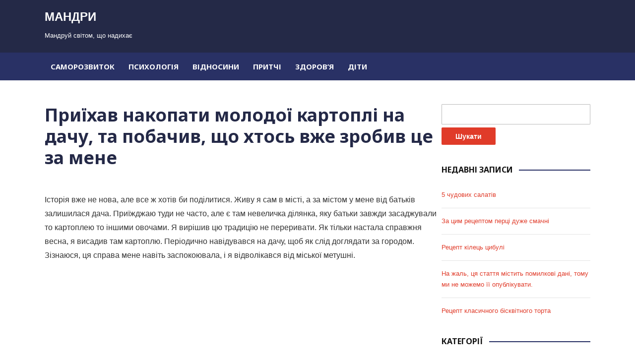

--- FILE ---
content_type: text/html; charset=UTF-8
request_url: https://mandru.org/rizne/pryyihav-nakopaty-molodoyi-kartopli-na-dachu-ale-htos-zrobyv-tse-za-mene/
body_size: 10298
content:
<!DOCTYPE html>
<html lang="uk" prefix="og: http://ogp.me/ns# fb: http://ogp.me/ns/fb#">
	<head>
		<meta charset="UTF-8" />
		<meta http-equiv="X-UA-Compatible" content="IE=edge" />
		<meta name="viewport" content="width=device-width, initial-scale=1.0" />
		<link rel="profile" href="//gmpg.org/xfn/11" />
	<title>Приїхав накопати молодої картоплі на дачу, та побачив, що хтось вже зробив це за мене &#8211; МАНДРИ</title>
<meta name='robots' content='max-image-preview:large' />
<link rel='dns-prefetch' href='//connect.facebook.net' />
<link rel='dns-prefetch' href='//fonts.googleapis.com' />
<link rel="alternate" type="application/rss+xml" title="МАНДРИ &raquo; стрічка" href="https://mandru.org/feed/" />
<script type="text/javascript">
window._wpemojiSettings = {"baseUrl":"https:\/\/s.w.org\/images\/core\/emoji\/14.0.0\/72x72\/","ext":".png","svgUrl":"https:\/\/s.w.org\/images\/core\/emoji\/14.0.0\/svg\/","svgExt":".svg","source":{"concatemoji":"https:\/\/mandru.org\/wp-includes\/js\/wp-emoji-release.min.js?ver=6.2.8"}};
/*! This file is auto-generated */
!function(e,a,t){var n,r,o,i=a.createElement("canvas"),p=i.getContext&&i.getContext("2d");function s(e,t){p.clearRect(0,0,i.width,i.height),p.fillText(e,0,0);e=i.toDataURL();return p.clearRect(0,0,i.width,i.height),p.fillText(t,0,0),e===i.toDataURL()}function c(e){var t=a.createElement("script");t.src=e,t.defer=t.type="text/javascript",a.getElementsByTagName("head")[0].appendChild(t)}for(o=Array("flag","emoji"),t.supports={everything:!0,everythingExceptFlag:!0},r=0;r<o.length;r++)t.supports[o[r]]=function(e){if(p&&p.fillText)switch(p.textBaseline="top",p.font="600 32px Arial",e){case"flag":return s("\ud83c\udff3\ufe0f\u200d\u26a7\ufe0f","\ud83c\udff3\ufe0f\u200b\u26a7\ufe0f")?!1:!s("\ud83c\uddfa\ud83c\uddf3","\ud83c\uddfa\u200b\ud83c\uddf3")&&!s("\ud83c\udff4\udb40\udc67\udb40\udc62\udb40\udc65\udb40\udc6e\udb40\udc67\udb40\udc7f","\ud83c\udff4\u200b\udb40\udc67\u200b\udb40\udc62\u200b\udb40\udc65\u200b\udb40\udc6e\u200b\udb40\udc67\u200b\udb40\udc7f");case"emoji":return!s("\ud83e\udef1\ud83c\udffb\u200d\ud83e\udef2\ud83c\udfff","\ud83e\udef1\ud83c\udffb\u200b\ud83e\udef2\ud83c\udfff")}return!1}(o[r]),t.supports.everything=t.supports.everything&&t.supports[o[r]],"flag"!==o[r]&&(t.supports.everythingExceptFlag=t.supports.everythingExceptFlag&&t.supports[o[r]]);t.supports.everythingExceptFlag=t.supports.everythingExceptFlag&&!t.supports.flag,t.DOMReady=!1,t.readyCallback=function(){t.DOMReady=!0},t.supports.everything||(n=function(){t.readyCallback()},a.addEventListener?(a.addEventListener("DOMContentLoaded",n,!1),e.addEventListener("load",n,!1)):(e.attachEvent("onload",n),a.attachEvent("onreadystatechange",function(){"complete"===a.readyState&&t.readyCallback()})),(e=t.source||{}).concatemoji?c(e.concatemoji):e.wpemoji&&e.twemoji&&(c(e.twemoji),c(e.wpemoji)))}(window,document,window._wpemojiSettings);
</script>
<style type="text/css">
img.wp-smiley,
img.emoji {
	display: inline !important;
	border: none !important;
	box-shadow: none !important;
	height: 1em !important;
	width: 1em !important;
	margin: 0 0.07em !important;
	vertical-align: -0.1em !important;
	background: none !important;
	padding: 0 !important;
}
</style>
	<link rel='stylesheet' id='wp-block-library-css' href='https://mandru.org/wp-includes/css/dist/block-library/style.min.css?ver=6.2.8' type='text/css' media='all' />
<link rel='stylesheet' id='quads-style-css-css' href='https://mandru.org/wp-content/plugins/quick-adsense-reloaded/includes/gutenberg/dist/blocks.style.build.css?ver=2.0.69' type='text/css' media='all' />
<link rel='stylesheet' id='classic-theme-styles-css' href='https://mandru.org/wp-includes/css/classic-themes.min.css?ver=6.2.8' type='text/css' media='all' />
<style id='global-styles-inline-css' type='text/css'>
body{--wp--preset--color--black: #000000;--wp--preset--color--cyan-bluish-gray: #abb8c3;--wp--preset--color--white: #ffffff;--wp--preset--color--pale-pink: #f78da7;--wp--preset--color--vivid-red: #cf2e2e;--wp--preset--color--luminous-vivid-orange: #ff6900;--wp--preset--color--luminous-vivid-amber: #fcb900;--wp--preset--color--light-green-cyan: #7bdcb5;--wp--preset--color--vivid-green-cyan: #00d084;--wp--preset--color--pale-cyan-blue: #8ed1fc;--wp--preset--color--vivid-cyan-blue: #0693e3;--wp--preset--color--vivid-purple: #9b51e0;--wp--preset--gradient--vivid-cyan-blue-to-vivid-purple: linear-gradient(135deg,rgba(6,147,227,1) 0%,rgb(155,81,224) 100%);--wp--preset--gradient--light-green-cyan-to-vivid-green-cyan: linear-gradient(135deg,rgb(122,220,180) 0%,rgb(0,208,130) 100%);--wp--preset--gradient--luminous-vivid-amber-to-luminous-vivid-orange: linear-gradient(135deg,rgba(252,185,0,1) 0%,rgba(255,105,0,1) 100%);--wp--preset--gradient--luminous-vivid-orange-to-vivid-red: linear-gradient(135deg,rgba(255,105,0,1) 0%,rgb(207,46,46) 100%);--wp--preset--gradient--very-light-gray-to-cyan-bluish-gray: linear-gradient(135deg,rgb(238,238,238) 0%,rgb(169,184,195) 100%);--wp--preset--gradient--cool-to-warm-spectrum: linear-gradient(135deg,rgb(74,234,220) 0%,rgb(151,120,209) 20%,rgb(207,42,186) 40%,rgb(238,44,130) 60%,rgb(251,105,98) 80%,rgb(254,248,76) 100%);--wp--preset--gradient--blush-light-purple: linear-gradient(135deg,rgb(255,206,236) 0%,rgb(152,150,240) 100%);--wp--preset--gradient--blush-bordeaux: linear-gradient(135deg,rgb(254,205,165) 0%,rgb(254,45,45) 50%,rgb(107,0,62) 100%);--wp--preset--gradient--luminous-dusk: linear-gradient(135deg,rgb(255,203,112) 0%,rgb(199,81,192) 50%,rgb(65,88,208) 100%);--wp--preset--gradient--pale-ocean: linear-gradient(135deg,rgb(255,245,203) 0%,rgb(182,227,212) 50%,rgb(51,167,181) 100%);--wp--preset--gradient--electric-grass: linear-gradient(135deg,rgb(202,248,128) 0%,rgb(113,206,126) 100%);--wp--preset--gradient--midnight: linear-gradient(135deg,rgb(2,3,129) 0%,rgb(40,116,252) 100%);--wp--preset--duotone--dark-grayscale: url('#wp-duotone-dark-grayscale');--wp--preset--duotone--grayscale: url('#wp-duotone-grayscale');--wp--preset--duotone--purple-yellow: url('#wp-duotone-purple-yellow');--wp--preset--duotone--blue-red: url('#wp-duotone-blue-red');--wp--preset--duotone--midnight: url('#wp-duotone-midnight');--wp--preset--duotone--magenta-yellow: url('#wp-duotone-magenta-yellow');--wp--preset--duotone--purple-green: url('#wp-duotone-purple-green');--wp--preset--duotone--blue-orange: url('#wp-duotone-blue-orange');--wp--preset--font-size--small: 13px;--wp--preset--font-size--medium: 20px;--wp--preset--font-size--large: 36px;--wp--preset--font-size--x-large: 42px;--wp--preset--spacing--20: 0.44rem;--wp--preset--spacing--30: 0.67rem;--wp--preset--spacing--40: 1rem;--wp--preset--spacing--50: 1.5rem;--wp--preset--spacing--60: 2.25rem;--wp--preset--spacing--70: 3.38rem;--wp--preset--spacing--80: 5.06rem;--wp--preset--shadow--natural: 6px 6px 9px rgba(0, 0, 0, 0.2);--wp--preset--shadow--deep: 12px 12px 50px rgba(0, 0, 0, 0.4);--wp--preset--shadow--sharp: 6px 6px 0px rgba(0, 0, 0, 0.2);--wp--preset--shadow--outlined: 6px 6px 0px -3px rgba(255, 255, 255, 1), 6px 6px rgba(0, 0, 0, 1);--wp--preset--shadow--crisp: 6px 6px 0px rgba(0, 0, 0, 1);}:where(.is-layout-flex){gap: 0.5em;}body .is-layout-flow > .alignleft{float: left;margin-inline-start: 0;margin-inline-end: 2em;}body .is-layout-flow > .alignright{float: right;margin-inline-start: 2em;margin-inline-end: 0;}body .is-layout-flow > .aligncenter{margin-left: auto !important;margin-right: auto !important;}body .is-layout-constrained > .alignleft{float: left;margin-inline-start: 0;margin-inline-end: 2em;}body .is-layout-constrained > .alignright{float: right;margin-inline-start: 2em;margin-inline-end: 0;}body .is-layout-constrained > .aligncenter{margin-left: auto !important;margin-right: auto !important;}body .is-layout-constrained > :where(:not(.alignleft):not(.alignright):not(.alignfull)){max-width: var(--wp--style--global--content-size);margin-left: auto !important;margin-right: auto !important;}body .is-layout-constrained > .alignwide{max-width: var(--wp--style--global--wide-size);}body .is-layout-flex{display: flex;}body .is-layout-flex{flex-wrap: wrap;align-items: center;}body .is-layout-flex > *{margin: 0;}:where(.wp-block-columns.is-layout-flex){gap: 2em;}.has-black-color{color: var(--wp--preset--color--black) !important;}.has-cyan-bluish-gray-color{color: var(--wp--preset--color--cyan-bluish-gray) !important;}.has-white-color{color: var(--wp--preset--color--white) !important;}.has-pale-pink-color{color: var(--wp--preset--color--pale-pink) !important;}.has-vivid-red-color{color: var(--wp--preset--color--vivid-red) !important;}.has-luminous-vivid-orange-color{color: var(--wp--preset--color--luminous-vivid-orange) !important;}.has-luminous-vivid-amber-color{color: var(--wp--preset--color--luminous-vivid-amber) !important;}.has-light-green-cyan-color{color: var(--wp--preset--color--light-green-cyan) !important;}.has-vivid-green-cyan-color{color: var(--wp--preset--color--vivid-green-cyan) !important;}.has-pale-cyan-blue-color{color: var(--wp--preset--color--pale-cyan-blue) !important;}.has-vivid-cyan-blue-color{color: var(--wp--preset--color--vivid-cyan-blue) !important;}.has-vivid-purple-color{color: var(--wp--preset--color--vivid-purple) !important;}.has-black-background-color{background-color: var(--wp--preset--color--black) !important;}.has-cyan-bluish-gray-background-color{background-color: var(--wp--preset--color--cyan-bluish-gray) !important;}.has-white-background-color{background-color: var(--wp--preset--color--white) !important;}.has-pale-pink-background-color{background-color: var(--wp--preset--color--pale-pink) !important;}.has-vivid-red-background-color{background-color: var(--wp--preset--color--vivid-red) !important;}.has-luminous-vivid-orange-background-color{background-color: var(--wp--preset--color--luminous-vivid-orange) !important;}.has-luminous-vivid-amber-background-color{background-color: var(--wp--preset--color--luminous-vivid-amber) !important;}.has-light-green-cyan-background-color{background-color: var(--wp--preset--color--light-green-cyan) !important;}.has-vivid-green-cyan-background-color{background-color: var(--wp--preset--color--vivid-green-cyan) !important;}.has-pale-cyan-blue-background-color{background-color: var(--wp--preset--color--pale-cyan-blue) !important;}.has-vivid-cyan-blue-background-color{background-color: var(--wp--preset--color--vivid-cyan-blue) !important;}.has-vivid-purple-background-color{background-color: var(--wp--preset--color--vivid-purple) !important;}.has-black-border-color{border-color: var(--wp--preset--color--black) !important;}.has-cyan-bluish-gray-border-color{border-color: var(--wp--preset--color--cyan-bluish-gray) !important;}.has-white-border-color{border-color: var(--wp--preset--color--white) !important;}.has-pale-pink-border-color{border-color: var(--wp--preset--color--pale-pink) !important;}.has-vivid-red-border-color{border-color: var(--wp--preset--color--vivid-red) !important;}.has-luminous-vivid-orange-border-color{border-color: var(--wp--preset--color--luminous-vivid-orange) !important;}.has-luminous-vivid-amber-border-color{border-color: var(--wp--preset--color--luminous-vivid-amber) !important;}.has-light-green-cyan-border-color{border-color: var(--wp--preset--color--light-green-cyan) !important;}.has-vivid-green-cyan-border-color{border-color: var(--wp--preset--color--vivid-green-cyan) !important;}.has-pale-cyan-blue-border-color{border-color: var(--wp--preset--color--pale-cyan-blue) !important;}.has-vivid-cyan-blue-border-color{border-color: var(--wp--preset--color--vivid-cyan-blue) !important;}.has-vivid-purple-border-color{border-color: var(--wp--preset--color--vivid-purple) !important;}.has-vivid-cyan-blue-to-vivid-purple-gradient-background{background: var(--wp--preset--gradient--vivid-cyan-blue-to-vivid-purple) !important;}.has-light-green-cyan-to-vivid-green-cyan-gradient-background{background: var(--wp--preset--gradient--light-green-cyan-to-vivid-green-cyan) !important;}.has-luminous-vivid-amber-to-luminous-vivid-orange-gradient-background{background: var(--wp--preset--gradient--luminous-vivid-amber-to-luminous-vivid-orange) !important;}.has-luminous-vivid-orange-to-vivid-red-gradient-background{background: var(--wp--preset--gradient--luminous-vivid-orange-to-vivid-red) !important;}.has-very-light-gray-to-cyan-bluish-gray-gradient-background{background: var(--wp--preset--gradient--very-light-gray-to-cyan-bluish-gray) !important;}.has-cool-to-warm-spectrum-gradient-background{background: var(--wp--preset--gradient--cool-to-warm-spectrum) !important;}.has-blush-light-purple-gradient-background{background: var(--wp--preset--gradient--blush-light-purple) !important;}.has-blush-bordeaux-gradient-background{background: var(--wp--preset--gradient--blush-bordeaux) !important;}.has-luminous-dusk-gradient-background{background: var(--wp--preset--gradient--luminous-dusk) !important;}.has-pale-ocean-gradient-background{background: var(--wp--preset--gradient--pale-ocean) !important;}.has-electric-grass-gradient-background{background: var(--wp--preset--gradient--electric-grass) !important;}.has-midnight-gradient-background{background: var(--wp--preset--gradient--midnight) !important;}.has-small-font-size{font-size: var(--wp--preset--font-size--small) !important;}.has-medium-font-size{font-size: var(--wp--preset--font-size--medium) !important;}.has-large-font-size{font-size: var(--wp--preset--font-size--large) !important;}.has-x-large-font-size{font-size: var(--wp--preset--font-size--x-large) !important;}
.wp-block-navigation a:where(:not(.wp-element-button)){color: inherit;}
:where(.wp-block-columns.is-layout-flex){gap: 2em;}
.wp-block-pullquote{font-size: 1.5em;line-height: 1.6;}
</style>
<link rel='stylesheet' id='spu-public-css-css' href='https://mandru.org/wp-content/plugins/popups/public/assets/css/public.css?ver=1.9.3.8' type='text/css' media='all' />
<link rel='stylesheet' id='newstoday-style-css' href='https://mandru.org/wp-content/themes/newstoday/style.css?ver=6.2.8' type='text/css' media='all' />
<link rel='stylesheet' id='font-awesome-css' href='https://mandru.org/wp-content/themes/newstoday/css/font-awesome.min.css?ver=4.7.0' type='text/css' media='all' />
<link rel='stylesheet' id='newstoday-webfonts-css' href='//fonts.googleapis.com/css?family=Noto%20Sans%3A400%2C400i%2C700%2C700i&#038;subset=latin%2Clatin-ext' type='text/css' media='all' />
<style id='quads-styles-inline-css' type='text/css'>

        .quads-location {
            visibility: hidden;
        }
    .quads-location ins.adsbygoogle {
        background: transparent !important;
    }
    .quads.quads_ad_container { display: grid; grid-template-columns: auto; grid-gap: 10px; padding: 10px; }
    .grid_image{animation: fadeIn 0.5s;-webkit-animation: fadeIn 0.5s;-moz-animation: fadeIn 0.5s;
        -o-animation: fadeIn 0.5s;-ms-animation: fadeIn 0.5s;}
    .quads-ad-label { font-size: 12px; text-align: center; color: #333;}
    .quads-text-around-ad-label-text_around_left {
        width: 50%;
        float: left;
    }
    .quads-text-around-ad-label-text_around_right {
        width: 50%;
        float: right;
    } 
    .quads_click_impression { display: none;}
</style>
<script type='text/javascript' src='https://mandru.org/wp-includes/js/jquery/jquery.min.js?ver=3.6.4' id='jquery-core-js'></script>
<script type='text/javascript' src='https://mandru.org/wp-includes/js/jquery/jquery-migrate.min.js?ver=3.4.0' id='jquery-migrate-js'></script>
<script type='text/javascript' src='//connect.facebook.net/uk/sdk.js#xfbml=1&#038;version=v2.3' id='spu-facebook-js'></script>
<script type='text/javascript' src='https://mandru.org/wp-content/themes/newstoday/js/jquery.slicknav.min.js?ver=1' id='jquery-slicknav-js'></script>
<script type='text/javascript' src='https://mandru.org/wp-content/themes/newstoday/js/superfish.min.js?ver=1' id='jquery-superfish-js'></script>
<link rel="https://api.w.org/" href="https://mandru.org/wp-json/" /><link rel="alternate" type="application/json" href="https://mandru.org/wp-json/wp/v2/posts/22394" /><link rel="EditURI" type="application/rsd+xml" title="RSD" href="https://mandru.org/xmlrpc.php?rsd" />
<link rel="wlwmanifest" type="application/wlwmanifest+xml" href="https://mandru.org/wp-includes/wlwmanifest.xml" />
<meta name="generator" content="WordPress 6.2.8" />
<link rel="canonical" href="https://mandru.org/rizne/pryyihav-nakopaty-molodoyi-kartopli-na-dachu-ale-htos-zrobyv-tse-za-mene/" />
<link rel='shortlink' href='https://mandru.org/?p=22394' />
<link rel="alternate" type="application/json+oembed" href="https://mandru.org/wp-json/oembed/1.0/embed?url=https%3A%2F%2Fmandru.org%2Frizne%2Fpryyihav-nakopaty-molodoyi-kartopli-na-dachu-ale-htos-zrobyv-tse-za-mene%2F" />
<link rel="alternate" type="text/xml+oembed" href="https://mandru.org/wp-json/oembed/1.0/embed?url=https%3A%2F%2Fmandru.org%2Frizne%2Fpryyihav-nakopaty-molodoyi-kartopli-na-dachu-ale-htos-zrobyv-tse-za-mene%2F&#038;format=xml" />
		<meta property="fb:pages" content="451980598215226" />
		
		<!-- GA Google Analytics @ https://m0n.co/ga -->
		<script>
			(function(i,s,o,g,r,a,m){i['GoogleAnalyticsObject']=r;i[r]=i[r]||function(){
			(i[r].q=i[r].q||[]).push(arguments)},i[r].l=1*new Date();a=s.createElement(o),
			m=s.getElementsByTagName(o)[0];a.async=1;a.src=g;m.parentNode.insertBefore(a,m)
			})(window,document,'script','https://www.google-analytics.com/analytics.js','ga');
			ga('create', 'UA-141674463-1', 'auto');
			ga('send', 'pageview');
		</script>

	<script type='text/javascript'>document.cookie = 'quads_browser_width='+screen.width;</script><link rel="icon" href="https://mandru.org/wp-content/uploads/2019/06/12.jpg" sizes="32x32" />
<link rel="icon" href="https://mandru.org/wp-content/uploads/2019/06/12.jpg" sizes="192x192" />
<link rel="apple-touch-icon" href="https://mandru.org/wp-content/uploads/2019/06/12.jpg" />
<meta name="msapplication-TileImage" content="https://mandru.org/wp-content/uploads/2019/06/12.jpg" />

<!-- START - Open Graph and Twitter Card Tags 3.3.0 -->
 <!-- Facebook Open Graph -->
  <meta property="og:locale" content="uk_UA"/>
  <meta property="og:site_name" content="МАНДРИ"/>
  <meta property="og:title" content="Приїхав накопати молодої картоплі на дачу, та побачив, що хтось вже зробив це за мене"/>
  <meta property="og:url" content="https://mandru.org/rizne/pryyihav-nakopaty-molodoyi-kartopli-na-dachu-ale-htos-zrobyv-tse-za-mene/"/>
  <meta property="og:type" content="article"/>
  <meta property="og:description" content="Історія вже не нова, але все ж хотів би поділитися. Живу я сам в місті, а за містом у мене від батьків залишилася дача. Приїжджаю туди не часто, але є там невеличка ділянка, яку батьки завжди засаджували то картоплею то іншими овочами. Я вирішив цю традицію не переривати. Як тільки настала справжня"/>
  <meta property="og:image" content="https://mandru.org/wp-content/uploads/2021/11/depositphotos_13199555-stock-photo-digging-fresh-red-potatoes-from.jpg"/>
  <meta property="og:image:url" content="https://mandru.org/wp-content/uploads/2021/11/depositphotos_13199555-stock-photo-digging-fresh-red-potatoes-from.jpg"/>
  <meta property="og:image:secure_url" content="https://mandru.org/wp-content/uploads/2021/11/depositphotos_13199555-stock-photo-digging-fresh-red-potatoes-from.jpg"/>
  <meta property="og:image:width" content="600"/>
  <meta property="og:image:height" content="366"/>
  <meta property="article:published_time" content="2021-11-18T16:03:49+02:00"/>
  <meta property="article:modified_time" content="2021-11-18T16:12:57+02:00" />
  <meta property="og:updated_time" content="2021-11-18T16:12:57+02:00" />
  <meta property="article:section" content="Різне"/>
  <meta property="article:publisher" content="https://www.facebook.com/pg/mandryorg/"/>
  <meta property="fb:app_id" content="1273077309515748"/>
 <!-- Google+ / Schema.org -->
  <meta itemprop="name" content="Приїхав накопати молодої картоплі на дачу, та побачив, що хтось вже зробив це за мене"/>
  <meta itemprop="headline" content="Приїхав накопати молодої картоплі на дачу, та побачив, що хтось вже зробив це за мене"/>
  <meta itemprop="description" content="Історія вже не нова, але все ж хотів би поділитися. Живу я сам в місті, а за містом у мене від батьків залишилася дача. Приїжджаю туди не часто, але є там невеличка ділянка, яку батьки завжди засаджували то картоплею то іншими овочами. Я вирішив цю традицію не переривати. Як тільки настала справжня"/>
  <meta itemprop="image" content="https://mandru.org/wp-content/uploads/2021/11/depositphotos_13199555-stock-photo-digging-fresh-red-potatoes-from.jpg"/>
  <meta itemprop="datePublished" content="2021-11-18"/>
  <meta itemprop="dateModified" content="2021-11-18T16:12:57+02:00" />
  <meta itemprop="author" content="Jana"/>
  <!--<meta itemprop="publisher" content="МАНДРИ"/>--> <!-- To solve: The attribute publisher.itemtype has an invalid value -->
 <!-- Twitter Cards -->
  <meta name="twitter:title" content="Приїхав накопати молодої картоплі на дачу, та побачив, що хтось вже зробив це за мене"/>
  <meta name="twitter:url" content="https://mandru.org/rizne/pryyihav-nakopaty-molodoyi-kartopli-na-dachu-ale-htos-zrobyv-tse-za-mene/"/>
  <meta name="twitter:description" content="Історія вже не нова, але все ж хотів би поділитися. Живу я сам в місті, а за містом у мене від батьків залишилася дача. Приїжджаю туди не часто, але є там невеличка ділянка, яку батьки завжди засаджували то картоплею то іншими овочами. Я вирішив цю традицію не переривати. Як тільки настала справжня"/>
  <meta name="twitter:image" content="https://mandru.org/wp-content/uploads/2021/11/depositphotos_13199555-stock-photo-digging-fresh-red-potatoes-from.jpg"/>
  <meta name="twitter:card" content="summary_large_image"/>
 <!-- SEO -->
 <!-- Misc. tags -->
 <!-- is_singular -->
<!-- END - Open Graph and Twitter Card Tags 3.3.0 -->
	
		<script async src="https://pagead2.googlesyndication.com/pagead/js/adsbygoogle.js?client=ca-pub-3940401156949749"
     crossorigin="anonymous"></script>
</head>

<body class="post-template-default single single-post postid-22394 single-format-standard page-sidebar-right theme-color-atletico">

<svg xmlns="http://www.w3.org/2000/svg" viewBox="0 0 0 0" width="0" height="0" focusable="false" role="none" style="visibility: hidden; position: absolute; left: -9999px; overflow: hidden;" ><defs><filter id="wp-duotone-dark-grayscale"><feColorMatrix color-interpolation-filters="sRGB" type="matrix" values=" .299 .587 .114 0 0 .299 .587 .114 0 0 .299 .587 .114 0 0 .299 .587 .114 0 0 " /><feComponentTransfer color-interpolation-filters="sRGB" ><feFuncR type="table" tableValues="0 0.49803921568627" /><feFuncG type="table" tableValues="0 0.49803921568627" /><feFuncB type="table" tableValues="0 0.49803921568627" /><feFuncA type="table" tableValues="1 1" /></feComponentTransfer><feComposite in2="SourceGraphic" operator="in" /></filter></defs></svg><svg xmlns="http://www.w3.org/2000/svg" viewBox="0 0 0 0" width="0" height="0" focusable="false" role="none" style="visibility: hidden; position: absolute; left: -9999px; overflow: hidden;" ><defs><filter id="wp-duotone-grayscale"><feColorMatrix color-interpolation-filters="sRGB" type="matrix" values=" .299 .587 .114 0 0 .299 .587 .114 0 0 .299 .587 .114 0 0 .299 .587 .114 0 0 " /><feComponentTransfer color-interpolation-filters="sRGB" ><feFuncR type="table" tableValues="0 1" /><feFuncG type="table" tableValues="0 1" /><feFuncB type="table" tableValues="0 1" /><feFuncA type="table" tableValues="1 1" /></feComponentTransfer><feComposite in2="SourceGraphic" operator="in" /></filter></defs></svg><svg xmlns="http://www.w3.org/2000/svg" viewBox="0 0 0 0" width="0" height="0" focusable="false" role="none" style="visibility: hidden; position: absolute; left: -9999px; overflow: hidden;" ><defs><filter id="wp-duotone-purple-yellow"><feColorMatrix color-interpolation-filters="sRGB" type="matrix" values=" .299 .587 .114 0 0 .299 .587 .114 0 0 .299 .587 .114 0 0 .299 .587 .114 0 0 " /><feComponentTransfer color-interpolation-filters="sRGB" ><feFuncR type="table" tableValues="0.54901960784314 0.98823529411765" /><feFuncG type="table" tableValues="0 1" /><feFuncB type="table" tableValues="0.71764705882353 0.25490196078431" /><feFuncA type="table" tableValues="1 1" /></feComponentTransfer><feComposite in2="SourceGraphic" operator="in" /></filter></defs></svg><svg xmlns="http://www.w3.org/2000/svg" viewBox="0 0 0 0" width="0" height="0" focusable="false" role="none" style="visibility: hidden; position: absolute; left: -9999px; overflow: hidden;" ><defs><filter id="wp-duotone-blue-red"><feColorMatrix color-interpolation-filters="sRGB" type="matrix" values=" .299 .587 .114 0 0 .299 .587 .114 0 0 .299 .587 .114 0 0 .299 .587 .114 0 0 " /><feComponentTransfer color-interpolation-filters="sRGB" ><feFuncR type="table" tableValues="0 1" /><feFuncG type="table" tableValues="0 0.27843137254902" /><feFuncB type="table" tableValues="0.5921568627451 0.27843137254902" /><feFuncA type="table" tableValues="1 1" /></feComponentTransfer><feComposite in2="SourceGraphic" operator="in" /></filter></defs></svg><svg xmlns="http://www.w3.org/2000/svg" viewBox="0 0 0 0" width="0" height="0" focusable="false" role="none" style="visibility: hidden; position: absolute; left: -9999px; overflow: hidden;" ><defs><filter id="wp-duotone-midnight"><feColorMatrix color-interpolation-filters="sRGB" type="matrix" values=" .299 .587 .114 0 0 .299 .587 .114 0 0 .299 .587 .114 0 0 .299 .587 .114 0 0 " /><feComponentTransfer color-interpolation-filters="sRGB" ><feFuncR type="table" tableValues="0 0" /><feFuncG type="table" tableValues="0 0.64705882352941" /><feFuncB type="table" tableValues="0 1" /><feFuncA type="table" tableValues="1 1" /></feComponentTransfer><feComposite in2="SourceGraphic" operator="in" /></filter></defs></svg><svg xmlns="http://www.w3.org/2000/svg" viewBox="0 0 0 0" width="0" height="0" focusable="false" role="none" style="visibility: hidden; position: absolute; left: -9999px; overflow: hidden;" ><defs><filter id="wp-duotone-magenta-yellow"><feColorMatrix color-interpolation-filters="sRGB" type="matrix" values=" .299 .587 .114 0 0 .299 .587 .114 0 0 .299 .587 .114 0 0 .299 .587 .114 0 0 " /><feComponentTransfer color-interpolation-filters="sRGB" ><feFuncR type="table" tableValues="0.78039215686275 1" /><feFuncG type="table" tableValues="0 0.94901960784314" /><feFuncB type="table" tableValues="0.35294117647059 0.47058823529412" /><feFuncA type="table" tableValues="1 1" /></feComponentTransfer><feComposite in2="SourceGraphic" operator="in" /></filter></defs></svg><svg xmlns="http://www.w3.org/2000/svg" viewBox="0 0 0 0" width="0" height="0" focusable="false" role="none" style="visibility: hidden; position: absolute; left: -9999px; overflow: hidden;" ><defs><filter id="wp-duotone-purple-green"><feColorMatrix color-interpolation-filters="sRGB" type="matrix" values=" .299 .587 .114 0 0 .299 .587 .114 0 0 .299 .587 .114 0 0 .299 .587 .114 0 0 " /><feComponentTransfer color-interpolation-filters="sRGB" ><feFuncR type="table" tableValues="0.65098039215686 0.40392156862745" /><feFuncG type="table" tableValues="0 1" /><feFuncB type="table" tableValues="0.44705882352941 0.4" /><feFuncA type="table" tableValues="1 1" /></feComponentTransfer><feComposite in2="SourceGraphic" operator="in" /></filter></defs></svg><svg xmlns="http://www.w3.org/2000/svg" viewBox="0 0 0 0" width="0" height="0" focusable="false" role="none" style="visibility: hidden; position: absolute; left: -9999px; overflow: hidden;" ><defs><filter id="wp-duotone-blue-orange"><feColorMatrix color-interpolation-filters="sRGB" type="matrix" values=" .299 .587 .114 0 0 .299 .587 .114 0 0 .299 .587 .114 0 0 .299 .587 .114 0 0 " /><feComponentTransfer color-interpolation-filters="sRGB" ><feFuncR type="table" tableValues="0.098039215686275 1" /><feFuncG type="table" tableValues="0 0.66274509803922" /><feFuncB type="table" tableValues="0.84705882352941 0.41960784313725" /><feFuncA type="table" tableValues="1 1" /></feComponentTransfer><feComposite in2="SourceGraphic" operator="in" /></filter></defs></svg>
<div id="container">

	<div class="site-wrapper-all site-wrapper-boxed">

		<header id="site-masthead" class="site-section site-section-masthead">
			<div id="site-masthead-level-1">
				<div class="site-section-wrapper site-section-wrapper-masthead">
					<div id="site-logo">						<p class="site-title"><a href="https://mandru.org/" rel="home">МАНДРИ</a></p>
						<p class="site-description">Мандруй світом, що надихає</p>
					</div><!-- #site-logo -->				</div><!-- .site-section-wrapper .site-section-wrapper-masthead -->
			</div><!-- #site-masthead-level-1 -->
			<div id="site-masthead-level-2">
				<div class="site-section-wrapper site-section-wrapper-masthead">
					<div id="site-section-primary-menu">
						<div class="site-navbar-header">

							<div id="menu-main-slick" class="menu-menyu-container"><ul id="menu-slide-in" class="menu"><li id="menu-item-7" class="menu-item menu-item-type-taxonomy menu-item-object-category menu-item-7"><a href="https://mandru.org/category/samorozvytok/">Саморозвиток</a></li>
<li id="menu-item-8" class="menu-item menu-item-type-taxonomy menu-item-object-category menu-item-8"><a href="https://mandru.org/category/psyhologiya/">Психологія</a></li>
<li id="menu-item-9" class="menu-item menu-item-type-taxonomy menu-item-object-category menu-item-9"><a href="https://mandru.org/category/vidnosyny/">Відносини</a></li>
<li id="menu-item-10" class="menu-item menu-item-type-taxonomy menu-item-object-category menu-item-10"><a href="https://mandru.org/category/prytchi/">Притчі</a></li>
<li id="menu-item-11" class="menu-item menu-item-type-taxonomy menu-item-object-category menu-item-11"><a href="https://mandru.org/category/zdorovya/">Здоров&#8217;я</a></li>
<li id="menu-item-12" class="menu-item menu-item-type-taxonomy menu-item-object-category menu-item-12"><a href="https://mandru.org/category/dity/">Діти</a></li>
</ul></div>
						</div><!-- .site-navbar-header -->
						<nav id="site-primary-nav">

						<ul id="site-primary-menu" class="large-nav sf-menu mobile-menu clearfix"><li class="menu-item menu-item-type-taxonomy menu-item-object-category menu-item-7"><a href="https://mandru.org/category/samorozvytok/">Саморозвиток</a></li>
<li class="menu-item menu-item-type-taxonomy menu-item-object-category menu-item-8"><a href="https://mandru.org/category/psyhologiya/">Психологія</a></li>
<li class="menu-item menu-item-type-taxonomy menu-item-object-category menu-item-9"><a href="https://mandru.org/category/vidnosyny/">Відносини</a></li>
<li class="menu-item menu-item-type-taxonomy menu-item-object-category menu-item-10"><a href="https://mandru.org/category/prytchi/">Притчі</a></li>
<li class="menu-item menu-item-type-taxonomy menu-item-object-category menu-item-11"><a href="https://mandru.org/category/zdorovya/">Здоров&#8217;я</a></li>
<li class="menu-item menu-item-type-taxonomy menu-item-object-category menu-item-12"><a href="https://mandru.org/category/dity/">Діти</a></li>
</ul>						</nav><!-- #site-primary-nav -->
					</div><!-- #site-section-primary-menu -->
				</div><!-- .site-section-wrapper .site-section-wrapper-masthead -->
			</div><!-- #site-masthead-level-2 -->
		</header><!-- #site-masthead .site-section-masthead -->
		<main id="site-main">

			<div class="site-page-content">
<div class="site-section-wrapper site-section-wrapper-main">

	<div class="site-column site-column-content"><div class="site-column-wrapper"><!-- .site-column .site-column-1 .site-column-aside --><h1 class="page-title">Приїхав накопати молодої картоплі на дачу, та побачив, що хтось вже зробив це за мене</h1><div class="entry-content"><p>Історія вже не нова, але все ж хотів би поділитися. Живу я сам в місті, а за містом у мене від батьків залишилася дача. Приїжджаю туди не часто, але є там невеличка ділянка, яку батьки завжди засаджували то картоплею то іншими овочами. Я вирішив цю традицію не переривати. Як тільки настала справжня весна, я висадив там картоплю. Періодично навідувався на дачу, щоб як слід доглядати за городом. Зізнаюся, ця справа мене навіть заспокоювала, і я відволікався від міської метушні.</p>
<!-- WP QUADS Content Ad Plugin v. 2.0.69 -->
<div class="quads-location quads-ad3" id="quads-ad3" style="float:none;margin:0px 0 0px 0;text-align:center;">
<script async src="https://pagead2.googlesyndication.com/pagead/js/adsbygoogle.js"></script>
<!-- Мандри3 -->
<ins class="adsbygoogle"
     style="display:block"
     data-ad-client="ca-pub-3940401156949749"
     data-ad-slot="6758011781"
     data-ad-format="auto"
     data-full-width-responsive="true"></ins>
<script>
     (adsbygoogle = window.adsbygoogle || []).push({});
</script>
</div>

<p>Минуло кілька тижнів й я вирішив приїхати знову, щоб накопати собі молодої картопельки. Через двір вийшов до городу, дивлюся, в кінці ділянки стоїть якийсь чорний джип і якийсь чолов&#8217;яга копає собі картоплю.</p>
<p>Я трохи здивувався, але думаю, не буду турбувати, мені не шкода, а город великий, вистачить на всіх. Та й став собі в іншому кінці городу копати.</p>
<!-- WP QUADS Content Ad Plugin v. 2.0.69 -->
<div class="quads-location quads-ad4" id="quads-ad4" style="float:none;margin:0px 0 0px 0;text-align:center;">
<!-- Composite Start -->
<div id="M576171ScriptRootC889781">
</div>
<script src="https://jsc.mgid.com/m/a/mandru.org.889781.js" async>
</script>
<!-- Composite End -->
</div>

<p>Через якийсь час підходить до мене цей чоловік й каже: &#8220;Мужик, не наглій, залиш, хоча б щось господареві, копай через рядок&#8221;.У відповідь я усміхнувся і кивнув головою.</p>
<p>Казати, що я господар не став, не хотілося чоловіка налякати))
<!-- WP QUADS Content Ad Plugin v. 2.0.69 -->
<div class="quads-location quads-ad2" id="quads-ad2" style="float:none;margin:0px 0 0px 0;text-align:center;">
<script async src="https://pagead2.googlesyndication.com/pagead/js/adsbygoogle.js"></script>
<!-- Мандри2 -->
<ins class="adsbygoogle"
     style="display:block"
     data-ad-client="ca-pub-3940401156949749"
     data-ad-slot="3328288261"
     data-ad-format="auto"
     data-full-width-responsive="true"></ins>
<script>
     (adsbygoogle = window.adsbygoogle || []).push({});
</script>
</div>
</p>
<!-- WP QUADS Content Ad Plugin v. 2.0.69 -->
<div class="quads-location quads-ad1" id="quads-ad1" style="float:none;margin:0px 0 0px 0;text-align:center;">
<script async src="https://pagead2.googlesyndication.com/pagead/js/adsbygoogle.js"></script>
<!-- Мандри1 -->
<ins class="adsbygoogle"
     style="display:block"
     data-ad-client="ca-pub-3940401156949749"
     data-ad-slot="2723807120"
     data-ad-format="auto"
     data-full-width-responsive="true"></ins>
<script>
     (adsbygoogle = window.adsbygoogle || []).push({});
</script>
</div>

</div><!-- .entry-content --><p class="post-meta post-tags"><span class="post-meta-headline">Tags:</span> <a href="https://mandru.org/tag/gorod/" rel="tag">город</a><a href="https://mandru.org/tag/istoriyi/" rel="tag">історії</a></p><div class="post-navigation"><div class="site-post-nav-item site-post-nav-prev"><span class="post-navigation-label">Previous Article</span><a href="https://mandru.org/rizne/mikrohvylovka-pratsyuye-ale-ne-griye-v-chomu-prychyna-ta-yak-vyrishyty/" rel="prev">Мікрохвильовка працює але не гріє: в чому причина та як вирішити</a></div><!-- .site-post-nav-item --><div class="site-post-nav-item site-post-nav-next"><span class="post-navigation-label">Next Article</span><a href="https://mandru.org/rizne/diyetychnyj-vitaminnyj-salat-shhitka-dlya-zdorov-ya-a-ochyshhennya-organizmu/" rel="next">Дієтичний вітамінний салат &#8220;щітка&#8221; для здоров&#8217;я та очищення організму</a></div><!-- .site-post-nav-item --></div><!-- .post-navigation --></div><!-- .site-column-wrapper --></div><!-- .site-column .site-column-content --><div class="site-column site-column-aside">

			<div class="site-column-wrapper">

				<div class="widget widget_search" id="search-2"><form role="search" method="get" id="searchform" class="searchform" action="https://mandru.org/">
				<div>
					<label class="screen-reader-text" for="s">Пошук:</label>
					<input type="text" value="" name="s" id="s" />
					<input type="submit" id="searchsubmit" value="Шукати" />
				</div>
			</form></div>
		<div class="widget widget_recent_entries" id="recent-posts-2">
		<p class="widget-title"><span class="page-title-span">Недавні записи</span></p>
		<ul>
											<li>
					<a href="https://mandru.org/zdorovya/5-chudovyh-salativ-z-buryaka-yaki-zmitsnyat-vash-mozok-sertse-i-sudyny/">5 чудових салатів</a>
									</li>
											<li>
					<a href="https://mandru.org/rizne/za-tsym-retseptom-moya-mama-marynuye-perchyk-vzhe-bagato-rokiv/">За цим рецептом перці дуже смачні</a>
									</li>
											<li>
					<a href="https://mandru.org/bez-kategoriyi/duzhe-smachni-kiltsya-tsybuli-v-klyari-2/">Рецепт кілець цибулі</a>
									</li>
											<li>
					<a href="https://mandru.org/bez-kategoriyi/domashnij-italijskyj-liker-fragolino-iz-polunytsi/">На жаль, ця стаття містить помилкові дані, тому ми не можемо її опублікувати.</a>
									</li>
											<li>
					<a href="https://mandru.org/bez-kategoriyi/tort-freze-fraisier-polunychnyj-tort-pokrokovyj-retsept/">Рецепт класичного бісквітного торта</a>
									</li>
					</ul>

		</div><div class="widget widget_categories" id="categories-2"><p class="widget-title"><span class="page-title-span">Категорії</span></p>
			<ul>
					<li class="cat-item cat-item-1"><a href="https://mandru.org/category/bez-kategoriyi/">Без категорії</a>
</li>
	<li class="cat-item cat-item-4"><a href="https://mandru.org/category/vidnosyny/">Відносини</a>
</li>
	<li class="cat-item cat-item-7"><a href="https://mandru.org/category/dity/">Діти</a>
</li>
	<li class="cat-item cat-item-6"><a href="https://mandru.org/category/zdorovya/">Здоров&#039;я</a>
</li>
	<li class="cat-item cat-item-10"><a href="https://mandru.org/category/korysno/">Корисно</a>
</li>
	<li class="cat-item cat-item-5"><a href="https://mandru.org/category/prytchi/">Притчі</a>
</li>
	<li class="cat-item cat-item-3"><a href="https://mandru.org/category/psyhologiya/">Психологія</a>
</li>
	<li class="cat-item cat-item-9"><a href="https://mandru.org/category/rizne/">Різне</a>
</li>
	<li class="cat-item cat-item-2"><a href="https://mandru.org/category/samorozvytok/">Саморозвиток</a>
</li>
			</ul>

			</div>
			</div><!-- .site-column-wrapper -->

		</div><!-- .site-column .site-column-aside -->
</div><!-- .site-section-wrapper .site-section-wrapper-main -->
	</div><!-- .site-page-content -->

</main><!-- #site-main -->

		<div id="site-footer-credit">
			<div class="site-section-wrapper site-section-wrapper-footer-credit">
								<p class="site-credit">Copyright &copy; 2025 МАНДРИ. All Rights Reserved.  <span class="theme-credit">Theme by <a href="https://www.ilovewp.com/" rel="designer noopener" target="_blank" title="WordPress Themes">ILOVEWP</a></span></p>
			</div><!-- .site-section-wrapper .site-section-wrapper-footer-credit -->
		</div><!-- #site-footer-credit -->

	</div><!-- .site-wrapper-all .site-wrapper-boxed -->

</div><!-- #container -->

<!-- Popups v1.9.3.8 - https://wordpress.org/plugins/popups/ --><style type="text/css">
#spu-33 .spu-close{
	font-size: 30px;
	color:#666;
	text-shadow: 0 1px 0 #fff;
}
#spu-33 .spu-close:hover{
	color:#000;
}
#spu-33 {
	background-color: #eeeeee;
	background-color: rgba(238,238,238,1);
	color: #333;
	padding: 25px;
		border-radius: 0px;
	-moz-border-radius: 0px;
	-webkit-border-radius: 0px;
	-moz-box-shadow:  0px 0px 10px 1px #666;
	-webkit-box-shadow:  0px 0px 10px 1px #666;
	box-shadow:  0px 0px 10px 1px #666;
	width: 600px;

}
#spu-bg-33 {
	opacity: 0.5;
	background-color: #000;
}
/*
		* Add custom CSS for this popup
		* Be sure to start your rules with #spu-33 { } and use !important when needed to override plugin rules
		*/</style>
<div class="spu-bg" id="spu-bg-33"></div>
<div class="spu-box  spu-centered spu-total-1 " id="spu-33"
 data-box-id="33" data-trigger="seconds"
 data-trigger-number="5"
 data-spuanimation="fade" data-tconvert-cookie="d" data-tclose-cookie="d" data-dconvert-cookie="999" data-dclose-cookie="30" data-nconvert-cookie="spu_conversion_33" data-nclose-cookie="spu_closing_33" data-test-mode="0"
 data-auto-hide="0" data-close-on-conversion="1" data-bgopa="0.5" data-total="1"
 style="left:-99999px !important;right:auto;" data-width="600" >
	<div class="spu-content"><p class="header" style="text-align: center; padding-top: 5px;"><img style="display: block; margin: 0px auto; width: 40px; height: 40px;" src="http://kenguru.plus/wp-content/uploads/2017/07/image_template_fb1.png" /></p>
<h1 style="text-align: center;">Плюсуйся на Мандри!</h1>
<p class="header" style="text-align: center;">Якщо Вам подобаються наші новини, будь ласка натисніть на кнопку!</p>
<div class="spu-facebook spu-shortcode"><div class="fb-like" data-width="" data-href="https://www.facebook.com/mandryorg/" data-layout="button_count" data-action="like" data-show-faces="false" data-share="false"></div></div>
</div>
	<span class="spu-close spu-close-popup top_right"><i class="spu-icon spu-icon-close"></i></span>
	<span class="spu-timer"></span>
	</div>
<!-- / Popups Box -->
<div id="fb-root" class=" fb_reset"></div><script type='text/javascript' id='spu-public-js-extra'>
/* <![CDATA[ */
var spuvar = {"is_admin":"","disable_style":"","ajax_mode":"","ajax_url":"https:\/\/mandru.org\/wp-admin\/admin-ajax.php","ajax_mode_url":"https:\/\/mandru.org\/?spu_action=spu_load","pid":"22394","is_front_page":"","is_category":"","site_url":"https:\/\/mandru.org","is_archive":"","is_search":"","is_preview":"","seconds_confirmation_close":"5"};
var spuvar_social = {"facebook":"1"};
/* ]]> */
</script>
<script type='text/javascript' src='https://mandru.org/wp-content/plugins/popups/public/assets/js/public.js?ver=1.9.3.8' id='spu-public-js'></script>
<script type='text/javascript' id='newstoday-scripts-js-extra'>
/* <![CDATA[ */
var newstodayStrings = {"slicknav_menu_home":"Click for Menu"};
/* ]]> */
</script>
<script type='text/javascript' src='https://mandru.org/wp-content/themes/newstoday/js/newstoday.js?ver=20180915' id='newstoday-scripts-js'></script>
<script type='text/javascript' src='https://mandru.org/wp-content/plugins/quick-adsense-reloaded/assets/js/ads.js?ver=2.0.69' id='quads-ads-js'></script>
</body>
</html>

--- FILE ---
content_type: text/html; charset=utf-8
request_url: https://www.google.com/recaptcha/api2/aframe
body_size: 267
content:
<!DOCTYPE HTML><html><head><meta http-equiv="content-type" content="text/html; charset=UTF-8"></head><body><script nonce="85KhtLZUP78-b5Qrz5urbg">/** Anti-fraud and anti-abuse applications only. See google.com/recaptcha */ try{var clients={'sodar':'https://pagead2.googlesyndication.com/pagead/sodar?'};window.addEventListener("message",function(a){try{if(a.source===window.parent){var b=JSON.parse(a.data);var c=clients[b['id']];if(c){var d=document.createElement('img');d.src=c+b['params']+'&rc='+(localStorage.getItem("rc::a")?sessionStorage.getItem("rc::b"):"");window.document.body.appendChild(d);sessionStorage.setItem("rc::e",parseInt(sessionStorage.getItem("rc::e")||0)+1);localStorage.setItem("rc::h",'1766058373498');}}}catch(b){}});window.parent.postMessage("_grecaptcha_ready", "*");}catch(b){}</script></body></html>

--- FILE ---
content_type: text/plain
request_url: https://www.google-analytics.com/j/collect?v=1&_v=j102&a=1083167628&t=pageview&_s=1&dl=https%3A%2F%2Fmandru.org%2Frizne%2Fpryyihav-nakopaty-molodoyi-kartopli-na-dachu-ale-htos-zrobyv-tse-za-mene%2F&ul=en-us%40posix&dt=%D0%9F%D1%80%D0%B8%D1%97%D1%85%D0%B0%D0%B2%20%D0%BD%D0%B0%D0%BA%D0%BE%D0%BF%D0%B0%D1%82%D0%B8%20%D0%BC%D0%BE%D0%BB%D0%BE%D0%B4%D0%BE%D1%97%20%D0%BA%D0%B0%D1%80%D1%82%D0%BE%D0%BF%D0%BB%D1%96%20%D0%BD%D0%B0%20%D0%B4%D0%B0%D1%87%D1%83%2C%20%D1%82%D0%B0%20%D0%BF%D0%BE%D0%B1%D0%B0%D1%87%D0%B8%D0%B2%2C%20%D1%89%D0%BE%20%D1%85%D1%82%D0%BE%D1%81%D1%8C%20%D0%B2%D0%B6%D0%B5%20%D0%B7%D1%80%D0%BE%D0%B1%D0%B8%D0%B2%20%D1%86%D0%B5%20%D0%B7%D0%B0%20%D0%BC%D0%B5%D0%BD%D0%B5%20%E2%80%93%20%D0%9C%D0%90%D0%9D%D0%94%D0%A0%D0%98&sr=1280x720&vp=1280x720&_u=IEBAAEABAAAAACAAI~&jid=854239338&gjid=150138613&cid=1234902896.1766058372&tid=UA-141674463-1&_gid=1333496636.1766058372&_r=1&_slc=1&z=206511537
body_size: -449
content:
2,cG-W45M3QHPNG